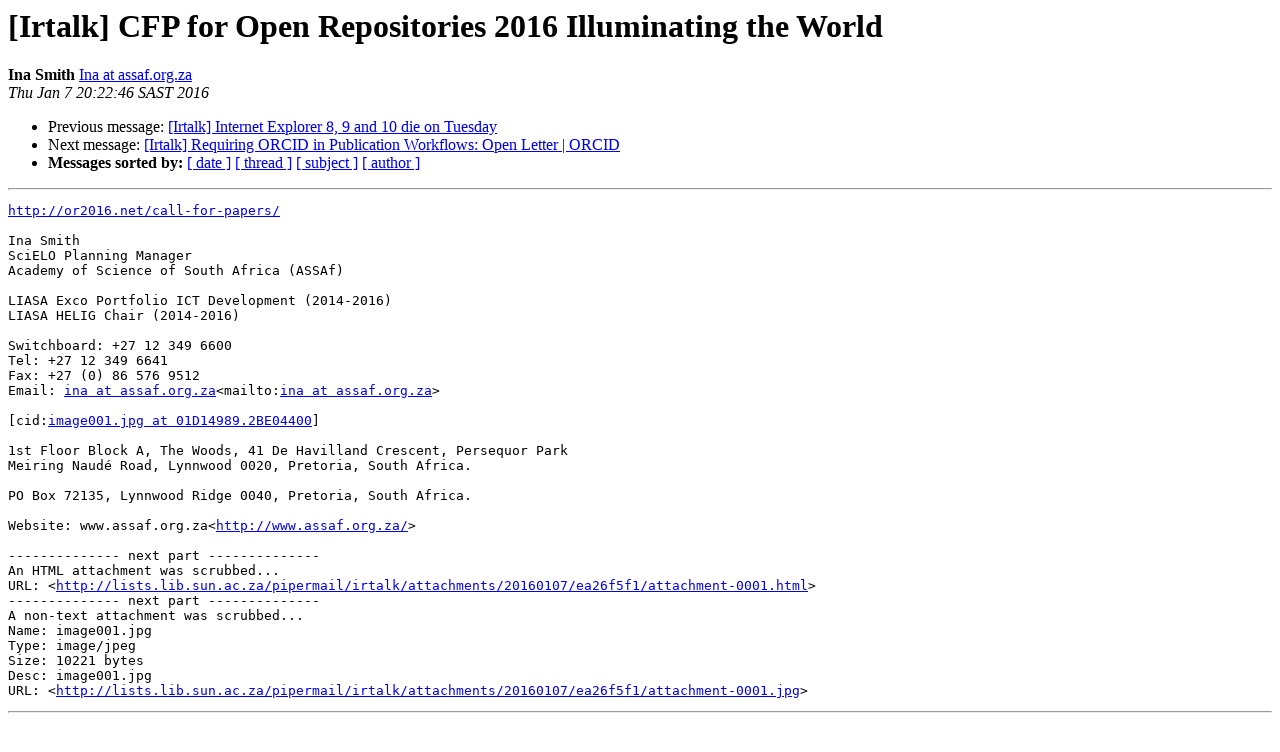

--- FILE ---
content_type: text/html
request_url: http://lists.lib.sun.ac.za/pipermail/irtalk/2016-January/003836.html
body_size: 1491
content:
<!DOCTYPE HTML PUBLIC "-//W3C//DTD HTML 4.01 Transitional//EN">
<HTML>
 <HEAD>
   <TITLE> [Irtalk] CFP for Open Repositories 2016 Illuminating the World
   </TITLE>
   <LINK REL="Index" HREF="index.html" >
   <LINK REL="made" HREF="mailto:irtalk%40lists.lib.sun.ac.za?Subject=Re%3A%20%5BIrtalk%5D%20CFP%20for%20Open%20Repositories%202016%20Illuminating%20the%20World&In-Reply-To=%3CA3995AC971AA9047A7B5B53C388E103F02EFF98223B5%40EDISON.assaf.local%3E">
   <META NAME="robots" CONTENT="index,nofollow">
   <style type="text/css">
       pre {
           white-space: pre-wrap;       /* css-2.1, curent FF, Opera, Safari */
           }
   </style>
   <META http-equiv="Content-Type" content="text/html; charset=us-ascii">
   <LINK REL="Previous"  HREF="003835.html">
   <LINK REL="Next"  HREF="003837.html">
 </HEAD>
 <BODY BGCOLOR="#ffffff">
   <H1>[Irtalk] CFP for Open Repositories 2016 Illuminating the World</H1>
    <B>Ina Smith</B> 
    <A HREF="mailto:irtalk%40lists.lib.sun.ac.za?Subject=Re%3A%20%5BIrtalk%5D%20CFP%20for%20Open%20Repositories%202016%20Illuminating%20the%20World&In-Reply-To=%3CA3995AC971AA9047A7B5B53C388E103F02EFF98223B5%40EDISON.assaf.local%3E"
       TITLE="[Irtalk] CFP for Open Repositories 2016 Illuminating the World">Ina at assaf.org.za
       </A><BR>
    <I>Thu Jan  7 20:22:46 SAST 2016</I>
    <P><UL>
        <LI>Previous message: <A HREF="003835.html">[Irtalk] Internet Explorer 8, 9 and 10 die on Tuesday
</A></li>
        <LI>Next message: <A HREF="003837.html">[Irtalk] Requiring ORCID in Publication Workflows: Open Letter |	ORCID
</A></li>
         <LI> <B>Messages sorted by:</B> 
              <a href="date.html#3836">[ date ]</a>
              <a href="thread.html#3836">[ thread ]</a>
              <a href="subject.html#3836">[ subject ]</a>
              <a href="author.html#3836">[ author ]</a>
         </LI>
       </UL>
    <HR>  
<!--beginarticle-->
<PRE><A HREF="http://or2016.net/call-for-papers/">http://or2016.net/call-for-papers/</A>

Ina Smith
SciELO Planning Manager
Academy of Science of South Africa (ASSAf)

LIASA Exco Portfolio ICT Development (2014-2016)
LIASA HELIG Chair (2014-2016)

Switchboard: +27 12 349 6600
Tel: +27 12 349 6641
Fax: +27 (0) 86 576 9512
Email: <A HREF="http://lists.lib.sun.ac.za/mailman/listinfo/irtalk">ina at assaf.org.za</A>&lt;mailto:<A HREF="http://lists.lib.sun.ac.za/mailman/listinfo/irtalk">ina at assaf.org.za</A>&gt;

[cid:<A HREF="http://lists.lib.sun.ac.za/mailman/listinfo/irtalk">image001.jpg at 01D14989.2BE04400</A>]

1st Floor Block A, The Woods, 41 De Havilland Crescent, Persequor Park
Meiring Naud&#233; Road, Lynnwood 0020, Pretoria, South Africa.

PO Box 72135, Lynnwood Ridge 0040, Pretoria, South Africa.

Website: www.assaf.org.za&lt;<A HREF="http://www.assaf.org.za/">http://www.assaf.org.za/</A>&gt;

-------------- next part --------------
An HTML attachment was scrubbed...
URL: &lt;<A HREF="http://lists.lib.sun.ac.za/pipermail/irtalk/attachments/20160107/ea26f5f1/attachment-0001.html">http://lists.lib.sun.ac.za/pipermail/irtalk/attachments/20160107/ea26f5f1/attachment-0001.html</A>&gt;
-------------- next part --------------
A non-text attachment was scrubbed...
Name: image001.jpg
Type: image/jpeg
Size: 10221 bytes
Desc: image001.jpg
URL: &lt;<A HREF="http://lists.lib.sun.ac.za/pipermail/irtalk/attachments/20160107/ea26f5f1/attachment-0001.jpg">http://lists.lib.sun.ac.za/pipermail/irtalk/attachments/20160107/ea26f5f1/attachment-0001.jpg</A>&gt;
</PRE>


<!--endarticle-->
    <HR>
    <P><UL>
        <!--threads-->
	<LI>Previous message: <A HREF="003835.html">[Irtalk] Internet Explorer 8, 9 and 10 die on Tuesday
</A></li>
	<LI>Next message: <A HREF="003837.html">[Irtalk] Requiring ORCID in Publication Workflows: Open Letter |	ORCID
</A></li>
         <LI> <B>Messages sorted by:</B> 
              <a href="date.html#3836">[ date ]</a>
              <a href="thread.html#3836">[ thread ]</a>
              <a href="subject.html#3836">[ subject ]</a>
              <a href="author.html#3836">[ author ]</a>
         </LI>
       </UL>

<hr>
<a href="http://lists.lib.sun.ac.za/mailman/listinfo/irtalk">More information about the IRTalk
mailing list</a><br>
</body></html>
